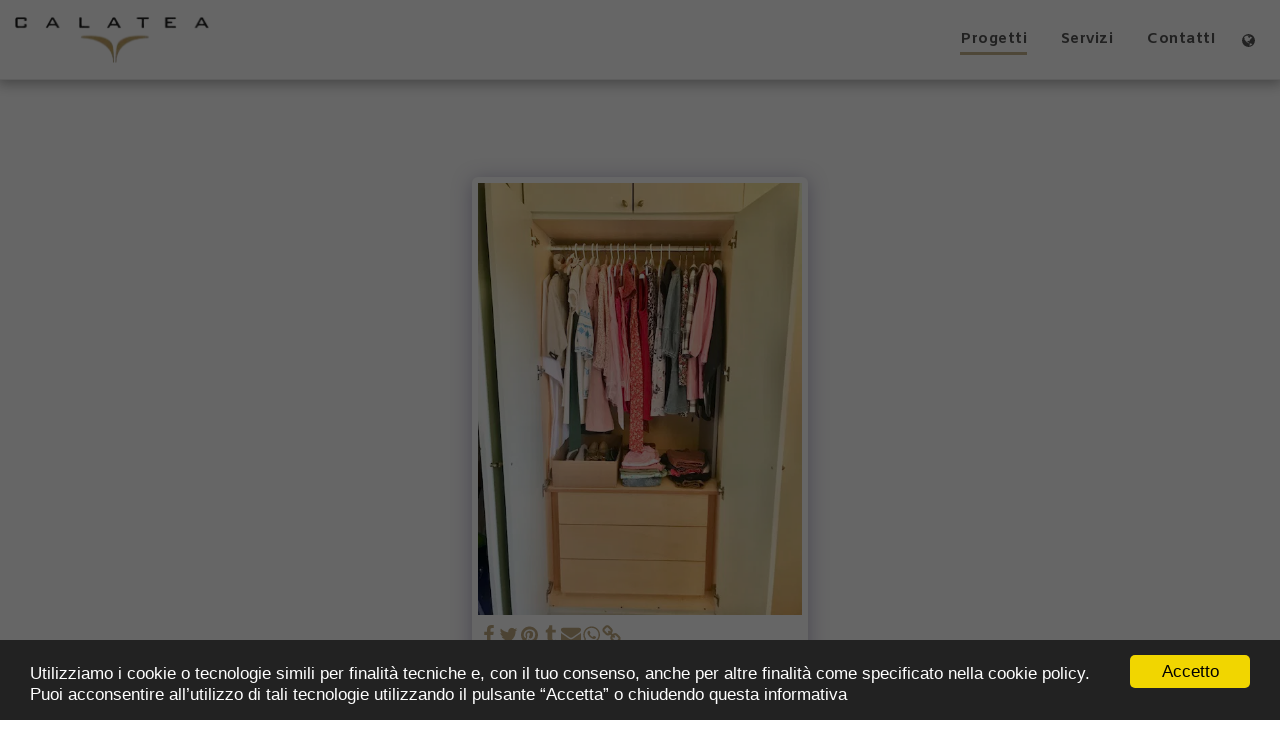

--- FILE ---
content_type: image/svg+xml
request_url: https://images.cdn-files-a.com/ready_uploads/svg/pinterest-p.svg?v=3
body_size: 120
content:
<svg version="1.1" xmlns="http://www.w3.org/2000/svg" width="366" height="512" viewBox="0 0 366 512"><title>pinterest-p</title><path d="M0 170.571c0-105.428 96.572-170.571 194.286-170.571 89.714 0 171.429 61.715 171.429 156.286 0 88.857-45.428 187.429-146.571 187.429-24 0-54.285-12-66-34.286-21.715 86-20 98.857-68 164.571l-4 1.428-2.572-2.857c-1.715-18-4.285-35.714-4.285-53.714 0-58.286 26.857-142.572 40-199.143-7.143-14.571-9.143-32.285-9.143-48.285 0-28.857 20-65.428 52.571-65.428 24 0 36.857 18.285 36.857 40.857 0 37.143-25.143 72-25.143 108 0 24.572 20.286 41.714 44 41.714 65.714 0 86-94.857 86-145.429 0-67.715-48-104.572-112.857-104.572-75.428 0-133.714 54.285-133.714 130.857 0 36.857 22.572 55.714 22.572 64.572 0 7.428-5.428 33.714-14.857 33.714-1.428 0-3.428-0.572-4.857-0.857-40.857-12.286-55.715-66.857-55.715-104.286z"></path></svg>

--- FILE ---
content_type: image/svg+xml
request_url: https://images.cdn-files-a.com/ready_uploads/svg/logo-fb-simple5f22b366e17c8.svg?v=3
body_size: -27
content:
<svg xmlns="http://www.w3.org/2000/svg" viewBox="0 0 64 64" width="64" height="64"><g class="nc-icon-wrapper" stroke="none" fill="#111111"><path fill="#111111" d="M24.92437,62V36H16V24h8.92437v-8.38004C24.92437,6.49153,30.70333,2,38.84651,2 c3.90067,0,7.25309,0.29041,8.23008,0.42022v9.53975l-5.64773,0.00257C37.00014,11.96253,36,14.06699,36,17.15515V24h12l-4,12h-8v26 H24.92437z"></path></g></svg>